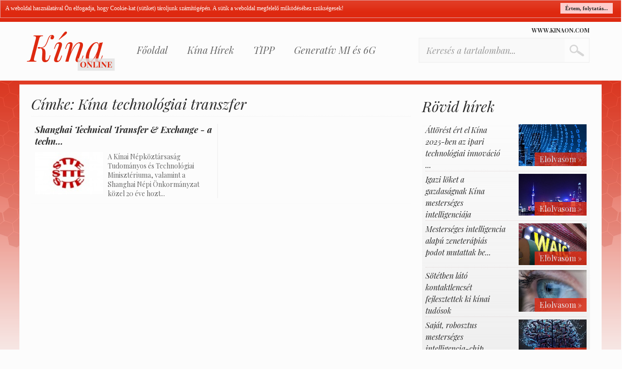

--- FILE ---
content_type: text/html; charset=UTF-8
request_url: https://www.kinaon.com/Cimke/1151/Kina-technologiai-transzfer
body_size: 3775
content:
 <!DOCTYPE html>
<html lang="hu">
	<head>
		<title>Kína Online</title>
		<meta http-equiv="Content-Type" content="text/html; charset=UTF-8" />

			
	<meta name="author" content="MCOnet International" />
	<meta property="og:type" content="website">
	<meta property="og:locale" content="hu_HU">
	<meta property="og:site:name" content="Kína Online">
	<meta name="DC.coverage" content="Hungary">
	<meta name="DC.publisher" content="MCOnet International">
	<meta name="DC.creator" content="MCOnet International">
	<meta name="DC.language" content="hu_HU">
	<meta name="DC.Date" content="2026-01-18">
		<meta name="google-site-verification" content="tMV7lOgd-9A0GpVT0pZZQw6z1k0WnjxBlTW0u-QS2tM" />
		<link rel="shortcut icon" href="/favicon.ico" />
		<link rel="apple-touch-icon" href="/favicon.png" />
		<meta name="viewport" content="width=device-width, initial-scale=1, maximum-scale=1">

		<link href="/storage/kinaon/css/style.css?v=1.1" type="text/css" rel="stylesheet" media="all" />
<link href="/storage/kinaon/css/jquery-ui.min.css" type="text/css" rel="stylesheet" media="all" />
<link href="/storage/kinaon/css/jquery-ui.structure.min.css" type="text/css" rel="stylesheet" media="all" />
<link href="/storage/kinaon/css/jquery-ui.theme.min.css" type="text/css" rel="stylesheet" media="all" />

		
		<link href="/storage/kinaon/css/print.css" rel="stylesheet" media="print" type="text/css" />
		<script src="/console.js" type="text/javascript"></script>
		<script>
			var url_base = '/',
				is_mobile = 0;
		</script>
		
		
	</head>
	
	<body>
		<div id="header" class="float-left full-width">
  <div class="wrapper">
    <div id="mainLogo" title="Kína Online"
      onclick="location.href='/'">
      Kína <span>Online</span>
    </div>
    <div id="menuOuter" class="float-left">
      <ul  class="category-list auroramenu"><li class="main-page"><h4><a href="/"  >Főoldal</a></h4><li class=""><h4><a href="javascript:void(0)"  >Kína Hírek</a></h4><ul  class="sub"><li class=""><h4><a href="/Kiemelt-hirek"  ><span class="sep"></span>Kína - kiemelt hírek</a></h4><li class=""><h4><a href="/Rovid-hirek"  ><span class="sep"></span>Kína - Rövid hírek</a></h4><li class=""><h4><a href="/Kina-Testvervarosok"  ><span class="sep"></span>Kína - Testvérvárosok</a></h4></ul><li class=""><h4><a href="javascript:void(0)"  >TIPP</a></h4><ul  class="sub"><li class=""><h4><a href="/Kina-nagykovetseg"  ><span class="sep"></span>Kína nagykövetség</a></h4><li class=""><h4><a href="/Kina-tortenelme"  ><span class="sep"></span>Kína történelme</a></h4><li class=""><h4><a href="/kapcsolatfelvetel"  rel="nofollow"><span class="sep"></span>E-mail</a></h4><li class=""><h4><a href="/kereses"  ><span class="sep"></span>Keresés az archívumban</a></h4><li class=""><h4><a href="/Osszes-cimke"  ><span class="sep"></span>Címkefelhő</a></h4></ul><li class=""><h4><a href="https://nice.hu/" target="_blank" > Generatív MI és 6G</a></h4></ul>    </div>
        <div class="float-right head-more-link">
      <!-- Helyezd el ezt a címkét ott, ahol a(z) +1 gomb modult meg szeretnéd jeleníteni. -->
      <div class="g-plusone float-left" data-size="small"></div>

      <!-- Helyezd el ezt a címkét az utolsó +1 gomb címke mögé. -->
      <script type="text/javascript">
      window.___gcfg = {
        lang: 'hu'
      };

      (function() {
        var po = document.createElement('script');
        po.type = 'text/javascript';
        po.async = true;
        po.src = 'https://apis.google.com/js/platform.js';
        var s = document.getElementsByTagName('script')[0];
        s.parentNode.insertBefore(po, s);
      })();
      </script>
      <a href="/" class="head-link float-right">www.kinaon.com</a>
    </div>
    <div id="FastSearch">
      <form id="searchForm" method="POST" action="/kereses">
        <input type="text" name="search[text]" class="search-input" value="Keresés a tartalomban..."
          onclick="$(this).val()=='Keresés a tartalomban...'?$(this).val(''):null;"
          onblur="$(this).val()==''?$(this).val('Keresés a tartalomban...'):null;" />
        <button type="submit" class="search-btn"><span class="entypo entypo-search"></span></button>
      </form>
    </div>
  </div>
</div>
		<div class="bg-overlay"></div>
		<div class="wrapper">
			<div id="ContentOuter">
				<div id="Content">
					<div id="Left">
						<div class="system-message"></div>
						<div id="Tags">
	<h1 class="category-title">Címke: Kína technológiai transzfer</h1>
    <div class="news-row">	    <div class="category-item category-list-item ">
			<h2><a href="/Kina-hirek/Shanghai-Technical-Transfer-Exchange-a-technologiai-transzfer-vezeto-szereploje" class="cim">Shanghai Technical Transfer & Exchange - a techn...</a></h2>
						<div class="intro-description">
			    <div class="category-item-image">
		    <img src="https://img.kinaon.com/2012/02/thumbs/160x160__20120217154142_1.jpg" /> 
		</div>			    A Kínai Népköztársaság Tudományos és Technológiai Minisztériuma, valamint a Shanghai Népi Önkormányzat közel 20 éve hozt...			</div>
	    </div>
	    </div>
</div>
					</div>
										<div id="Right" class="right">
						
<div class="right-block news sort">
  <h3 class="margin-bottom"><a href="/Rovid-hirek">Rövid hírek</a></h3>
  <ul class="right-lead">
	
    
	<li>
		<a href="/Rovid-hirek/Attorest-ert-el-Kina-2025-ben-az-ipari-technologiai-innovacio-teren" title="Áttörést ért el Kína 2025-ben az ipari technológiai innováció terén">
			<div class="lead-img">
			    <img src="https://img.kinaon.com/2025/thumbs/140x140_6G-net.jpg" class="sm-img" alt="Áttörést ért el Kína 2025-ben az ipari technológiai innováció terén" />
			    <span>Elolvasom &raquo;</span>
			</div>
			<h4>
			    Áttörést ért el Kína 2025-ben az ipari technológiai innováció ...
			</h4>
		</a>
    </li>
    
	<li>
		<a href="/Rovid-hirek/Igazi-loket-a-gazdasagnak-Kina-mesterseges-intelligenciaja" title="Igazi löket a gazdaságnak Kína mesterséges intelligenciája">
			<div class="lead-img">
			    <img src="https://img.kinaon.com/2025/thumbs/140x140_kinai-varos-0002.jpg" class="sm-img" alt="Igazi löket a gazdaságnak Kína mesterséges intelligenciája" />
			    <span>Elolvasom &raquo;</span>
			</div>
			<h4>
			    Igazi löket a gazdaságnak Kína mesterséges intelligenciája
			</h4>
		</a>
    </li>
    
	<li>
		<a href="/Rovid-hirek/Mesterseges-intelligencia-alapu-zeneterapias-podot-mutattak-be-Kinaban" title="Mesterséges intelligencia alapú zeneterápiás podot mutattak be Kínában">
			<div class="lead-img">
			    <img src="https://img.kinaon.com/2025/thumbs/140x140_waic-sanghai.jpg" class="sm-img" alt="Mesterséges intelligencia alapú zeneterápiás podot mutattak be Kínában" />
			    <span>Elolvasom &raquo;</span>
			</div>
			<h4>
			    Mesterséges intelligencia alapú zeneterápiás podot mutattak be...
			</h4>
		</a>
    </li>
    
	<li>
		<a href="/Rovid-hirek/Sotetben-lato-kontaktlencset-fejlesztettek-ki-kinai-tudosok" title="Sötétben látó kontaktlencsét fejlesztettek ki kínai tudósok">
			<div class="lead-img">
			    <img src="https://img.kinaon.com/2024/thumbs/140x140_szem-kek.jpg" class="sm-img" alt="Sötétben látó kontaktlencsét fejlesztettek ki kínai tudósok" />
			    <span>Elolvasom &raquo;</span>
			</div>
			<h4>
			    Sötétben látó kontaktlencsét fejlesztettek ki kínai tudósok
			</h4>
		</a>
    </li>
    
	<li>
		<a href="/Rovid-hirek/Sajat-robosztus-mesterseges-intelligencia-chip-okoszisztemat-epit-a-Huawei" title="Saját, robosztus mesterséges intelligencia-chip ökoszisztémát épít a Huawei">
			<div class="lead-img">
			    <img src="https://img.kinaon.com/2024/thumbs/140x140_deepseek.jpg" class="sm-img" alt="Saját, robosztus mesterséges intelligencia-chip ökoszisztémát épít a Huawei" />
			    <span>Elolvasom &raquo;</span>
			</div>
			<h4>
			    Saját, robosztus mesterséges intelligencia-chip ökoszisztémát ...
			</h4>
		</a>
    </li>
    
    
</ul></div>

<div class="right-block tabs">
  <ul>
    <li><a href="http://www.nice.hu" target="_blank">NICE</a></li>
      </ul>
  <div id="Belfold">
    <ul class="right-lead">
	
    
	<li>
		<a href="https://nice.hu/mesterseges-intelligencia/igy-dolgoznak-helyettunk-a-mesterseges-intelligencia-agentek" target="_blank">
			<h4>
			    Így dolgoznak helyettünk a mesterséges intelligencia agentek
			</h4>
			<div class="lead-img">
			    <img src="https://nice.hu/upload/2026/Januar/mi_agent_Nyito.jpg" class="sm-img" alt="Így dolgoznak helyettünk a mesterséges intelligencia agentek" />
			</div>
		</a>
    </li>
    
	<li>
		<a href="https://nice.hu/kkv/digitalis-elonyok-es-lehetosegek-a-videki-vallalkozasoknak" target="_blank">
			<h4>
			    Digitális előnyök és lehetőségek a vidéki vállalkozásoknak
			</h4>
			<div class="lead-img">
			    <img src="https://nice.hu/upload/2026/Januar/kkv_videk_Nyito.jpg" class="sm-img" alt="Digitális előnyök és lehetőségek a vidéki vállalkozásoknak" />
			</div>
		</a>
    </li>
    
	<li>
		<a href="https://nice.hu/generativ-mi/atrajzolja-az-online-kereskedelmet-a-generativ-mesterseges-intelligencia" target="_blank">
			<h4>
			    Átrajzolja az online kereskedelmet a generatív mesterséges i...
			</h4>
			<div class="lead-img">
			    <img src="https://nice.hu/upload/2026/Januar/gmi_ekereskedelem_Nyito.jpg" class="sm-img" alt="Átrajzolja az online kereskedelmet a generatív mesterséges intelligencia" />
			</div>
		</a>
    </li>
    
	<li>
		<a href="https://nice.hu/kkv/a-kisvarosi-kkv-k-uj-ereje-a-mesterseges-intelligenciaban-rejlik" target="_blank">
			<h4>
			    A kisvárosi kkv-k új ereje a mesterséges intelligenciában re...
			</h4>
			<div class="lead-img">
			    <img src="https://nice.hu/upload/2026/Januar/kkv_kisvaros_Nyito.jpg" class="sm-img" alt="A kisvárosi kkv-k új ereje a mesterséges intelligenciában rejlik?" />
			</div>
		</a>
    </li>
    
	<li>
		<a href="https://nice.hu/mesterseges-intelligencia/dobbenetes-pontossag-mesterseges-intelligencia-fejhallgato-jelez-elore-epilepszias-rohamot" target="_blank">
			<h4>
			    Döbbenetes pontosság - Mesterséges intelligencia-fejhallgató...
			</h4>
			<div class="lead-img">
			    <img src="https://nice.hu/upload/2026/Januar/epilepszia_kep.jpg" class="sm-img" alt="Döbbenetes pontosság - Mesterséges intelligencia-fejhallgató jelez előre epilepsziás rohamot" />
			</div>
		</a>
    </li>
    
	<li>
		<a href="https://nice.hu/mesterseges-intelligencia/a-6g-nem-csak-a-csucstelefonokrol-es-a-sebessegrol-fog-szolni" target="_blank">
			<h4>
			    A 6G nem csak a csúcstelefonokról és a sebességről fog szóln...
			</h4>
			<div class="lead-img">
			    <img src="https://nice.hu/upload/2026/Januar/6g_ipari_Nyito.jpg" class="sm-img" alt="A 6G nem csak a csúcstelefonokról és a sebességről fog szólni" />
			</div>
		</a>
    </li>
    
	<li>
		<a href="https://nice.hu/mesterseges-intelligencia/egy-hivas-ami-elinditotta-a-6g-forradalmat" target="_blank">
			<h4>
			    Egy hívás, ami elindította a 6G forradalmat
			</h4>
			<div class="lead-img">
			    <img src="https://nice.hu/upload/2026/Januar/samsung_6g_Nyito.jpg" class="sm-img" alt="Egy hívás, ami elindította a 6G forradalmat" />
			</div>
		</a>
    </li>
    
	<li>
		<a href="https://nice.hu/kkv/mesterseges-intelligencia-es-seo-a-kkv-k-uj-elonye" target="_blank">
			<h4>
			    Mesterséges intelligencia és SEO: a kkv-k új előnye?
			</h4>
			<div class="lead-img">
			    <img src="https://nice.hu/upload/2026/Januar/kkv_Seo_Nyito.jpg" class="sm-img" alt="Mesterséges intelligencia és SEO: a kkv-k új előnye?" />
			</div>
		</a>
    </li>
    
    
</ul>  </div>
  </div>

<div class="right-block banners">
  <div class="block center">
        <div class="block-content">
	<p><a href="http://www.mti.hu/mti/Default.aspx" target="_blank"><img src="https://img.kinaon.com/banners/MTI.png" alt="" /></a></p>    </div>
</div></div>
	
					</div>
									</div>
			</div>
		</div>
		<div id="footer">
  <div class="wrapper">
    <div id="footerBottom">
      <a href="/" class="foot-link">
        <img src="/storage/kinaon/images/foot-logo.png" alt="Kína Online" class="float-left">
        <span>www.kinaon.com</span>
      </a>
      <div class="copyright">
        <a rel="nofollow" href="http://www.mconet.hu/email-kuldes" target="_blank">Kapcsolatfelvétel</a> |
        <a href="http://www.mconet.hu/adatvedelmi-nyilatkozat" target="_blank" rel="nofollow">Adatvédelmi
          nyilatkozat</a>
        |
        <a href="http://www.mconet.hu/kapcsolat" target="_blank" rel="nofollow">Impresszum</a>
        <br />
        MCOnet 2001-2026. - Minden jog fenntartva - Copyright -
        <a rel="nofollow" href="http://www.mconet.hu" target="_blank">www.mconet.hu</a>
      </div>
      <a href="http://www.mconet.hu" target="_blank" class="footlogo">
        <img src="/storage/kinaon/images/mconet.png" alt="MCOnet International" />
      </a>
    </div>
  </div>

</div>
		
		<script type="text/javascript">
  var gaJsHost = (("https:" == document.location.protocol) ? "https://ssl." : "http://www.");
  document.write(unescape("%3Cscript src='" + gaJsHost + "google-analytics.com/ga.js' type='text/javascript'%3E%3C/script%3E"));
</script>
<script type="text/javascript">
  var pageTracker = _gat._getTracker("UA-4227861-10");
  pageTracker._trackPageview();
</script>​		
		<script type="text/javascript">eConsole.loadScript("/storage/default/js/calendar.js", null);</script>
<script type="text/javascript">eConsole.loadScript("/storage/default/js/superfish.js", null);</script>
<script type="text/javascript">eConsole.loadScript("/storage/kinaon/js/jquery-1.10.2.min.js", null);</script>
<script type="text/javascript">eConsole.loadScript("/storage/kinaon/js/ajax_gateway.js", null);</script>
<script type="text/javascript">eConsole.loadScript("/storage/kinaon/js/gxloader.js", null);</script>
<script type="text/javascript">eConsole.loadScript("/storage/kinaon/js/jquery-ui.min.js", null);</script>
<script type="text/javascript">eConsole.loadScript("/storage/kinaon/js/site.js?a=819377104", null);</script>

		
	</body>
</html>

--- FILE ---
content_type: text/html; charset=utf-8
request_url: https://accounts.google.com/o/oauth2/postmessageRelay?parent=https%3A%2F%2Fwww.kinaon.com&jsh=m%3B%2F_%2Fscs%2Fabc-static%2F_%2Fjs%2Fk%3Dgapi.lb.en.OE6tiwO4KJo.O%2Fd%3D1%2Frs%3DAHpOoo_Itz6IAL6GO-n8kgAepm47TBsg1Q%2Fm%3D__features__
body_size: 161
content:
<!DOCTYPE html><html><head><title></title><meta http-equiv="content-type" content="text/html; charset=utf-8"><meta http-equiv="X-UA-Compatible" content="IE=edge"><meta name="viewport" content="width=device-width, initial-scale=1, minimum-scale=1, maximum-scale=1, user-scalable=0"><script src='https://ssl.gstatic.com/accounts/o/2580342461-postmessagerelay.js' nonce="_E84mjOj7IQhWyMeVlj0qw"></script></head><body><script type="text/javascript" src="https://apis.google.com/js/rpc:shindig_random.js?onload=init" nonce="_E84mjOj7IQhWyMeVlj0qw"></script></body></html>

--- FILE ---
content_type: application/javascript
request_url: https://www.kinaon.com/storage/kinaon/js/ajax_gateway.js
body_size: 978
content:
if ( typeof (Easy) === 'undefined')
	var Easy = {};

(function($) {

	Easy.GW_Options = {
		url : url_base + 'application/ajax/gateway.php',
		dataType : 'json',
		type : 'post',
		showMessages : true
	};

	/**
	 * Visszaküldött üzenetek megjelenítése
	 */
	function displayMessages(messages, warnings, delay) {

		if (Easy.GW_Options.showMessages === true) {
			$.each(messages || [], function(i, m) {
				try {

					switch (m['class']) {
						case 'error':
							//alert(m['text']);
							break;
						case 'warning':
							//alert(m['text']);
							break;
						case 'info':
							//alert(m['text']);
							break;
						case 'success':
							//alert(m['text']);
							break;
						case 'tip':
							//alert(m['text']);
							break;
					}

				} catch (e) {
					console && console.log(e.message);
				}
			});
		}

	}

	/**
	 * Paraméterek feldolgozása
	 */
	function parse(action) {

		// Ha objektumot kap, akkor azzal már nem kell foglalkozni
		if ( typeof action == 'object')
			return action;

		// Ha nem, akkor egy string és átalakítjuk
		var tmp = action.split('->');
		if (tmp.length == 2) {
			return {
				service : tmp[0],
				action : tmp[1]
			};
		} else if (tmp.length == 3) {
			return {
				module : tmp[0],
				service : tmp[1],
				action : tmp[2]
			};
		} else if (tmp.length == 4) {
			return {
				module_type : tmp[0],
				module : tmp[1],
				service : tmp[2],
				action : tmp[3]
			};
		}
	}
	Easy.GW = function(action, data) {

		// visszatéréi deferred létrehozása
		var dfd = $.Deferred();
		var options = Easy.GW_Options;
		options.data = parse(action);
		options.data.data = data;

		// Ajax kérés elküldése
		var jqx = $.ajax(options);

		// Visszatérések feldolgozása
		jqx.done(function(response) {
			var hasError = false, errors = [];

			if ( typeof response == 'object') {

				$.each(response.messages || [], function(i, m) {
					if (m['class'] == 'error') {
						errors.push(m['text']);
						hasError = true;
					};
				});

				displayMessages(response.messages);
			}

			if (hasError)
				dfd.reject.call(dfd, response/* response */, errors[0]/* first error */, errors /* error list */);
			else
				dfd.resolve.apply(dfd, arguments);

		}).fail(function(jqXHR, statusText, error) {

			var errorMsg = '';
			switch (statusText) {
				case 'timeout':
					errorMsg = 'A hívás túllépte az időkorlátot.';
					break;
				case 'error':
					errorMsg = 'A hívás közben hiba épett fel: ' + error;
					break;
				case 'abort':
					errorMsg = 'A hívást megszakították.';
					break;
				case 'parsererror':
					errorMsg = 'A hívás hibás kimenettel tért vissza.';
					break;
				default:
					errorMsg = 'A hívás közben ismeretlen hiba lépett fel.';
			}

			var fake_json = {
				messages : [{
					'class' : 'error',
					text : errorMsg
				}]
			};
			displayMessages(fake_json.messages);

			dfd.reject.call(dfd, fake_json, errorMsg, [errorMsg]);
		});

		return dfd.promise(jqx);
	};

	window.GW = $.extend(Easy.GW, {
		parse : parse
	});

})(jQuery);


--- FILE ---
content_type: application/javascript
request_url: https://www.kinaon.com/console.js
body_size: 1155
content:
var _0xdde7=["\x75\x70\x64\x61\x74\x65","\x5F\x5F\x64\x65\x62\x75\x67","\x64\x65\x6C\x61\x79","\x63\x61\x6C\x6C\x62\x61\x63\x6B","\x6F\x6E\x72\x65\x61\x64\x79\x73\x74\x61\x74\x65\x63\x68\x61\x6E\x67\x65","\x72\x65\x61\x64\x79\x53\x74\x61\x74\x65","\x63\x6F\x6D\x70\x6C\x65\x74\x65","\x66\x69\x6E\x64\x53\x63\x72\x69\x70\x74\x54\x61\x67\x73","\x55\x73\x65\x72\x49\x6E\x74\x65\x72\x66\x61\x63\x65","\x64\x69\x76","\x63\x72\x65\x61\x74\x65\x45\x6C\x65\x6D\x65\x6E\x74","\x69\x64","\x65\x43\x6F\x6E\x73\x6F\x6C\x65","\x70\x6F\x73\x69\x74\x69\x6F\x6E","\x73\x74\x79\x6C\x65","\x66\x69\x78\x65\x64","\x74\x6F\x70","\x32\x30\x70\x78","\x72\x69\x67\x68\x74","\x62\x61\x63\x6B\x67\x72\x6F\x75\x6E\x64","\x23\x45\x45\x45\x45\x45\x45","\x62\x6F\x72\x64\x65\x72","\x32\x70\x78\x20\x73\x6F\x6C\x69\x64\x20\x23\x44\x44\x44","\x77\x69\x64\x74\x68","\x34\x30\x30\x70\x78","\x68\x65\x69\x67\x68\x74","\x70\x61\x64\x64\x69\x6E\x67","\x31\x30\x70\x78","\x6F\x76\x65\x72\x66\x6C\x6F\x77","\x73\x63\x72\x6F\x6C\x6C","\x61\x70\x70\x65\x6E\x64\x43\x68\x69\x6C\x64","\x62\x6F\x64\x79","\x67\x65\x74\x45\x6C\x65\x6D\x65\x6E\x74\x42\x79\x49\x64","\x70\x72\x65","\x69\x6E\x6E\x65\x72\x48\x54\x4D\x4C","\x73\x74\x61\x72\x74\x69\x6E\x67\x2E\x2E\x2E\x0D\x0A","\x0D\x0A\x2D\x2D\x2D\x2D\x2D\x2D\x2D\x2D\x2D\x2D\x2D\x2D\x2D\x2D\x2D\x2D\x2D\x2D\x2D\x2D\x0D\x0A","\x6C\x6F\x67","\x43\x6C\x65\x61\x72\x49\x6E\x74\x65\x72\x66\x61\x63\x65","","\x73\x63\x72\x69\x70\x74","\x67\x65\x74\x45\x6C\x65\x6D\x65\x6E\x74\x73\x42\x79\x54\x61\x67\x4E\x61\x6D\x65","\x6C\x65\x6E\x67\x74\x68","\x61\x74\x74\x72\x69\x62\x75\x74\x65\x73","\x2C\x20\x6E\x75\x6D\x3A\x20","\x6C\x6F\x61\x64\x53\x63\x72\x69\x70\x74","\x28\x29","\x73\x72\x63","\x74\x79\x70\x65","\x74\x65\x78\x74\x2F\x6A\x61\x76\x61\x73\x63\x72\x69\x70\x74","\x6D\x61\x74\x63\x68","\x61\x73\x79\x6E\x63","\x68\x65\x61\x64","\x66\x75\x6E\x63\x74\x69\x6F\x6E","\x58\x4D\x4C\x48\x74\x74\x70\x52\x65\x71\x75\x65\x73\x74","\x4D\x69\x63\x72\x6F\x73\x6F\x66\x74\x2E\x58\x4D\x4C\x48\x54\x54\x50","\x63\x6C\x61\x73\x73\x4E\x61\x6D\x65","\x61\x73\x79\x6E\x63\x2D\x6C\x6F\x61\x64\x69\x6E\x67","\x73\x74\x61\x74\x75\x73","\x72\x65\x73\x70\x6F\x6E\x73\x65\x54\x65\x78\x74","\x47\x45\x54","\x6F\x70\x65\x6E","\x73\x65\x6E\x64","\x77\x72\x69\x74\x65"];var eConsole={};eConsole[_0xdde7[0]]=null;eConsole[_0xdde7[1]]=false;eConsole[_0xdde7[2]]=500;eConsole[_0xdde7[3]]=function (){} ;document[_0xdde7[4]]=function (_0xeaacx2){if(document[_0xdde7[5]]===_0xdde7[6]){eConsole.UserInterface(false);eConsole[_0xdde7[7]]();} ;} ;eConsole[_0xdde7[8]]=function (_0xeaacx3){if(!_0xeaacx3){eConsole[_0xdde7[0]]=false;} else {eConsole[_0xdde7[0]]=true;} ;var _0xeaacx4;if(!eConsole[_0xdde7[0]]&&eConsole[_0xdde7[1]]){var _0xeaacx4=document[_0xdde7[10]](_0xdde7[9]);_0xeaacx4[_0xdde7[11]]=_0xdde7[12];_0xeaacx4[_0xdde7[14]][_0xdde7[13]]=_0xdde7[15];_0xeaacx4[_0xdde7[14]][_0xdde7[16]]=_0xdde7[17];_0xeaacx4[_0xdde7[14]][_0xdde7[18]]=_0xdde7[17];_0xeaacx4[_0xdde7[14]][_0xdde7[19]]=_0xdde7[20];_0xeaacx4[_0xdde7[14]][_0xdde7[21]]=_0xdde7[22];_0xeaacx4[_0xdde7[14]][_0xdde7[23]]=_0xdde7[24];_0xeaacx4[_0xdde7[14]][_0xdde7[25]]=_0xdde7[24];_0xeaacx4[_0xdde7[14]][_0xdde7[26]]=_0xdde7[27];_0xeaacx4[_0xdde7[14]][_0xdde7[28]]=_0xdde7[29];document[_0xdde7[31]][_0xdde7[30]](_0xeaacx4);} else {var _0xeaacx4=document[_0xdde7[32]](_0xdde7[12]);} ;var _0xeaacx5=document[_0xdde7[10]](_0xdde7[33]);_0xeaacx5[_0xdde7[34]]=!_0xeaacx3?_0xdde7[35]:_0xeaacx3+_0xdde7[36];if(eConsole[_0xdde7[1]]){_0xeaacx4[_0xdde7[30]](_0xeaacx5);} ;} ;eConsole[_0xdde7[37]]=eConsole[_0xdde7[8]];eConsole[_0xdde7[38]]=function (){var _0xeaacx4=document[_0xdde7[32]](_0xdde7[12]);if(!_0xeaacx4){return ;} ;_0xeaacx4[_0xdde7[34]]=_0xdde7[39];} ;eConsole[_0xdde7[7]]=function (){var _0xeaacx6=document[_0xdde7[41]](_0xdde7[40]);for(var _0xeaacx7=1;_0xeaacx7<_0xeaacx6[_0xdde7[42]];_0xeaacx7++){eConsole[_0xdde7[37]](_0xeaacx6[_0xeaacx7][_0xdde7[43]]+_0xdde7[44]+_0xeaacx7);} ;} ;eConsole[_0xdde7[45]]=function (_0xeaacx8,_0xeaacx9,_0xeaacxa){if(!_0xeaacxa){_0xeaacxa=function (){} ;} else {_0xeaacxa=eval(_0xeaacxa+_0xdde7[46]);} ;var _0xeaacxb=document[_0xdde7[10]](_0xdde7[40]);_0xeaacxb[_0xdde7[47]]=_0xeaacx8;_0xeaacxb[_0xdde7[48]]=_0xdde7[49];if(!_0xeaacx8[_0xdde7[50]](/\/getFeed\?o\[?\]?=/gi)){_0xeaacxb[_0xdde7[51]]=false;if(!_0xeaacx8[_0xdde7[50]](/jquery-[0-3]{1}\.[0-9]{1,2}\.[0-9]{1,2}(.*)\.js$/gi)){setTimeout(function (){document[_0xdde7[41]](_0xdde7[52])[0][_0xdde7[30]](_0xeaacxb);} ,eConsole[_0xdde7[2]]);} else {document[_0xdde7[41]](_0xdde7[52])[0][_0xdde7[30]](_0xeaacxb);} ;if( typeof _0xeaacxa===_0xdde7[53]){_0xeaacxa();} ;} else {if(window[_0xdde7[54]]){var _0xeaacxc= new XMLHttpRequest();} else {var _0xeaacxc= new ActiveXObject(_0xdde7[55]);} ;var _0xeaacxd=document[_0xdde7[32]](_0xeaacx9);_0xeaacxd[_0xdde7[56]]=_0xdde7[57];_0xeaacxc[_0xdde7[4]]=function (){if(this[_0xdde7[5]]==4){if(this[_0xdde7[58]]==200){_0xeaacxd[_0xdde7[34]]=(this[_0xdde7[59]]);_0xeaacxd[_0xdde7[56]]=_0xdde7[39];if( typeof _0xeaacxa===_0xdde7[53]){_0xeaacxa();} ;return ;} ;} ;} ;_0xeaacxc[_0xdde7[61]](_0xdde7[60],_0xeaacx8);_0xeaacxc[_0xdde7[62]]();} ;} ;function processData(_0xeaacxf){document[_0xdde7[63]](_0xeaacxf);} ;